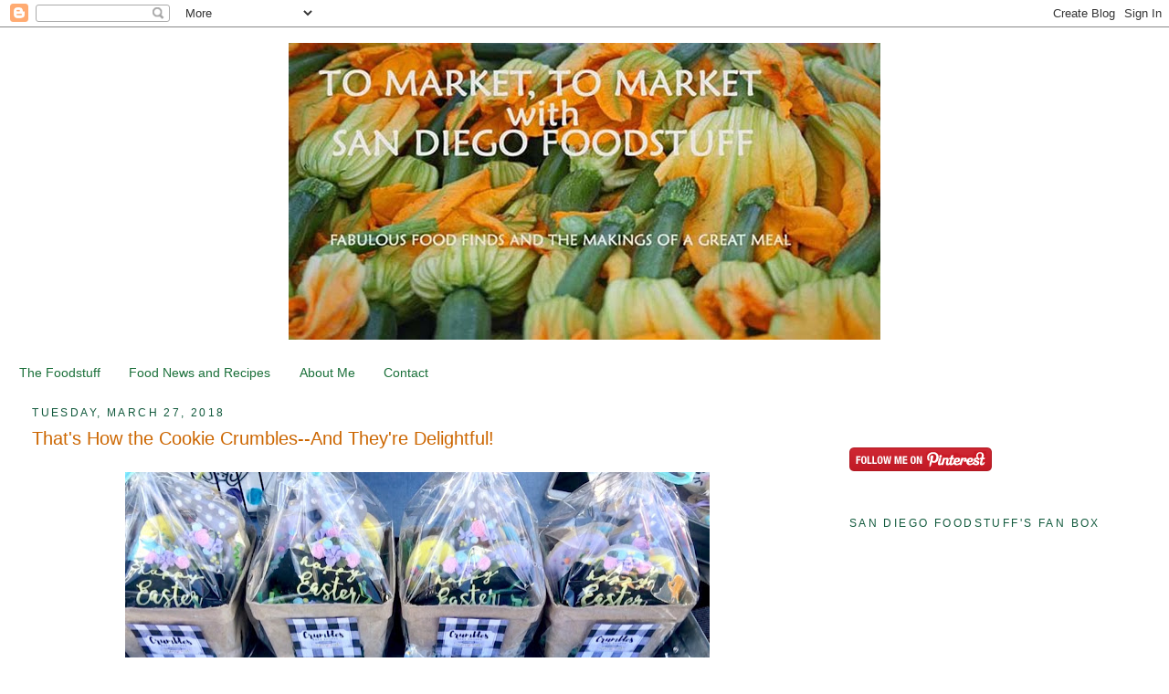

--- FILE ---
content_type: text/javascript; charset=UTF-8
request_url: http://www.sandiegofoodstuff.com/2018/03/thats-how-cookie-crumbles-and-theyre.html?action=getFeed&widgetId=Feed1&widgetType=Feed&responseType=js&xssi_token=AOuZoY5QwaCiBln3JWJUitjb2hkt76GxVg%3A1769523734120
body_size: 589
content:
try {
_WidgetManager._HandleControllerResult('Feed1', 'getFeed',{'status': 'ok', 'feed': {'entries': [{'title': 'The Elevated Burger', 'link': 'http://sandiegofoodstuffreviews.blogspot.com/2011/12/elevated-burger.html', 'publishedDate': '2011-12-20T07:24:00.000-08:00', 'author': 'carondg'}, {'title': 'Relate at Bistro St. Germain\x27s: Introducing the Peripatetic Pop-Up to San \nDiego', 'link': 'http://sandiegofoodstuffreviews.blogspot.com/2011/02/relate-at-bistro-st-germains.html', 'publishedDate': '2011-02-04T11:58:00.000-08:00', 'author': 'carondg'}, {'title': 'The Renewed Ave. 5', 'link': 'http://sandiegofoodstuffreviews.blogspot.com/2010/11/renewed-ave-5.html', 'publishedDate': '2010-11-11T12:24:00.000-08:00', 'author': 'carondg'}, {'title': 'Cafe Madeleine: \x22French Fast Good\x22', 'link': 'http://sandiegofoodstuffreviews.blogspot.com/2010/10/cafe-madeleine-french-fast-good.html', 'publishedDate': '2010-10-30T09:40:00.000-07:00', 'author': 'carondg'}, {'title': 'The Regal Beagle: Tapping into the Beer \x26 Sausage Crowd', 'link': 'http://sandiegofoodstuffreviews.blogspot.com/2010/08/regal-beagle-tapping-into-beer-sausage.html', 'publishedDate': '2010-08-13T14:08:00.000-07:00', 'author': 'carondg'}], 'title': 'San Diego Foodstuff Reviews'}});
} catch (e) {
  if (typeof log != 'undefined') {
    log('HandleControllerResult failed: ' + e);
  }
}
